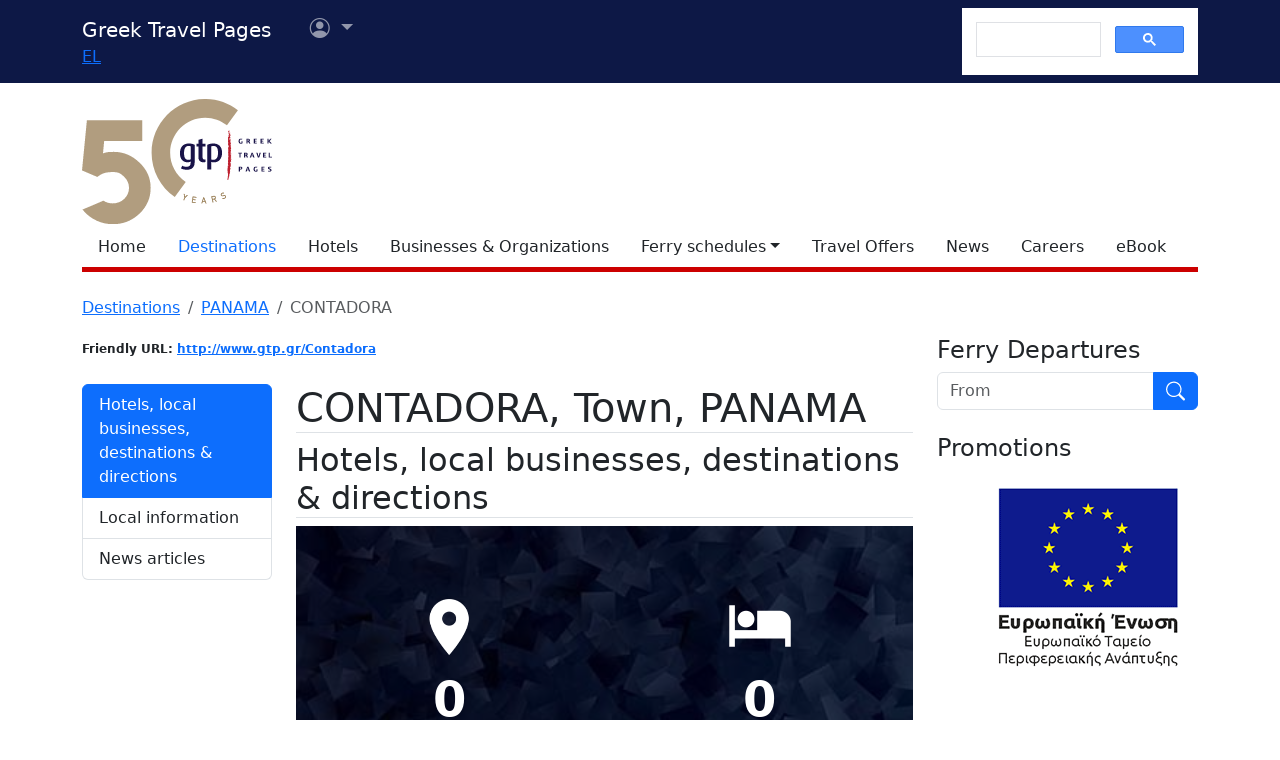

--- FILE ---
content_type: text/html; charset=utf-8
request_url: https://www.google.com/recaptcha/api2/aframe
body_size: 111
content:
<!DOCTYPE HTML><html><head><meta http-equiv="content-type" content="text/html; charset=UTF-8"></head><body><script nonce="7-N8cVdJ1sc0eVHewmUtmw">/** Anti-fraud and anti-abuse applications only. See google.com/recaptcha */ try{var clients={'sodar':'https://pagead2.googlesyndication.com/pagead/sodar?'};window.addEventListener("message",function(a){try{if(a.source===window.parent){var b=JSON.parse(a.data);var c=clients[b['id']];if(c){var d=document.createElement('img');d.src=c+b['params']+'&rc='+(localStorage.getItem("rc::a")?sessionStorage.getItem("rc::b"):"");window.document.body.appendChild(d);sessionStorage.setItem("rc::e",parseInt(sessionStorage.getItem("rc::e")||0)+1);localStorage.setItem("rc::h",'1769799398158');}}}catch(b){}});window.parent.postMessage("_grecaptcha_ready", "*");}catch(b){}</script></body></html>